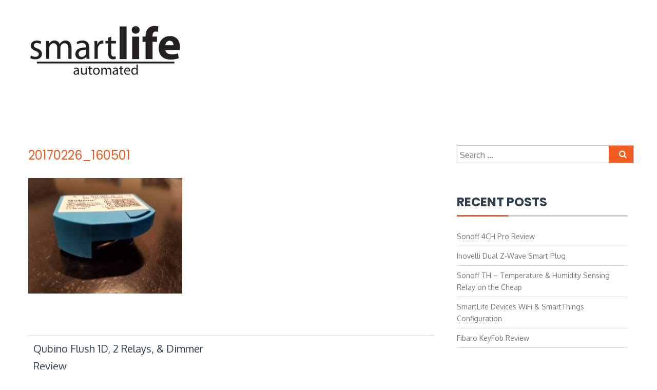

--- FILE ---
content_type: text/css
request_url: https://smartlife.tech/blog/wp-content/themes/magzen/style.css?ver=6.8.3
body_size: 15656
content:
/*
Theme Name: MagZen
Theme URI: http://www.webulousthemes.com/magzen/  
Author: N. Venkat Raj
Author URI: http://www.webulousthemes.com/
Description:  MagZen is a perfect responsive magazine style WordPress theme. Suitable for news, newspaper, magazine, publishing, business and any kind of sites. It uses skeleton framework for grids which keeps minimal css. Stylesheet is generated using SASS and so stays DRY. Core feature of WordPress  Has 3 Footer Widget Areas.
Version: 1.0.9
Requires at least: 5.0
Requires PHP: 7.0
Tested up to: 5.5.1
License: GNU General Public License v3 or later
License URI: http://www.gnu.org/licenses/gpl-3.0.html
Text Domain: magzen
Tags:  featured-images, right-sidebar, sticky-post, translation-ready, custom-background,  custom-menu,  threaded-comments , blog, news
 
MagZen WordPress Theme, Copyright (C) 2017, N. Venkat Raj 
MagZen is distributed under the terms of the GNU GPL 

MagZen is based on Underscores http://underscores.me/, (C) 2012-2014 Automattic, Inc.

Resetting and rebuilding styles have been helped along thanks to the fine work of
Eric Meyer http://meyerweb.com/eric/tools/css/reset/index.html
along with Nicolas Gallagher and Jonathan Neal http://necolas.github.com/normalize.css/
and Blueprint http://www.blueprintcss.org/
*/
/*--------------------------------------------------------------
>>> TABLE OF CONTENTS:
----------------------------------------------------------------
1.0 Reset
2.0 Grid
3.0 Typography
4.0 Elements
	4.1 Forms
5.0 Navigation
	5.1 Links
	5.2 Menus
6.0 Media
	6.1 Captions
	6.2 Galleries	
7.0 Modules
	7.1 Accessibility
	7.2 Alignments
	7.3 Clearings
	7.4 Infinite scroll
8.0 Header
9.0 Primary
10.0 Secondary
11.0 Footer
12.0 Responsiveness

--------------------------------------------------------------*/
/* breadcrumb*/
/*--------------------------------------------------------------
1.0 Reset
--------------------------------------------------------------*/
html, body, div, span, applet, object, iframe,
h1, h2, h3, h4, h5, h6, p, blockquote, pre,
a, abbr, acronym, address, big, cite, code,
del, dfn, em, font, ins, kbd, q, s, samp,
small, strike, strong, sub, sup, tt, var,
dl, dt, dd, ol, ul, li,
fieldset, form, label, legend,
table, caption, tbody, tfoot, thead, tr, th, td {
  border: 0;
  font-family: inherit;
  font-size: 100%;
  font-style: inherit;
  font-weight: inherit;
  margin: 0;
  outline: 0;
  padding: 0;
  vertical-align: baseline; }

html {
  font-size: 62.5%;
  /* Corrects text resizing oddly in IE6/7 when body font-size is set using em units http://clagnut.com/blog/348/#c790 */
  overflow-y: scroll;
  /* Keeps page centered in all browsers regardless of content height */
  -webkit-text-size-adjust: 100%;
  /* Prevents iOS text size adjust after orientation change, without disabling user zoom */
  -ms-text-size-adjust: 100%;
  /* www.456bereastreet.com/archive/201012/controlling_text_size_in_safari_for_ios_without_disabling_user_zoom/ */
  box-sizing: border-box;
  /* Apply a natural box layout model to the document; see http://www.paulirish.com/2012/box-sizing-border-box-ftw/ */ }

*,
*:before,
*:after {
  /* Inherit box-sizing to make it easier to change the property for components that leverage other behavior; see http://css-tricks.com/inheriting-box-sizing-probably-slightly-better-best-practice/ */
  box-sizing: inherit; }

body {
  background: #fff;
  /* Fallback for when there is no custom background color defined. */
  overflow: hidden; }

article,
aside,
details,
figcaption,
figure,
footer,
header,
main,
nav,
section {
  display: block; }

table {
  /* tables still need 'cellspacing="0"' in the markup */
  border-collapse: separate;
  border-spacing: 0; }

caption, th, td {
  font-weight: normal;
  text-align: left; }

blockquote:before, blockquote:after,
q:before, q:after {
  content: ""; }

blockquote, q {
  quotes: "" ""; }

a:focus {
  outline: thin dotted; }

a:hover,
a:active {
  outline: 0; }

a img {
  border: 0; }

/*--------------------------------------------------------------
2.0 Grid
--------------------------------------------------------------*/
.container {
  position: relative;
  width: 93%;
  max-width: 1170px;
  margin: 0 auto;
  padding: 0;
  /* margin-left and right with use of alpha & omega */ }
  .container .one.column {
    width: 4.1%; }
  .container .two.columns {
    width: 10.4%; }
  .container .three.columns {
    width: 16.6%; }
  .container .four.columns {
    width: 22.9%; }
  .container .five.columns {
    width: 29.16%; }
  .container .six.columns {
    width: 35%; }
  .container .seven.columns {
    width: 41.6%; }
  .container .eight.columns {
    width: 47.9%; }
  .container .nine.columns {
    width: 54.16%; }
  .container .ten.columns {
    width: 60%; }
  .container .eleven.columns {
    width: 66.66%; }
  .container .twelve.columns {
    width: 72.9%; }
  .container .thirteen.columns {
    width: 79.16%; }
  .container .fourteen.columns {
    width: 85%; }
  .container .fifteen.columns {
    width: 91.66%; }
  .container .sixteen.columns {
    width: 97.9%; }
  .container .one-third.column {
    width: 31.25%; }
  .container .one-fourth.column {
    width: 23%; }
  .container .two-thirds.column {
    width: 64.5%; }
  .container .one.column.alpha {
    width: 5.1%; }
  .container .one.column.omega {
    width: 5.1%; }
  .container .two.columns.alpha, .container .two.columns.omega {
    width: 11.4%; }
  .container .three.columns.alpha, .container .three.columns.omega {
    width: 17.6%; }
  .container .four.columns.alpha, .container .four.columns.omega {
    width: 23.9%; }
  .container .five.columns.alpha, .container .five.columns.omega {
    width: 30.16%; }
  .container .six.columns.alpha, .container .six.columns.omega {
    width: 36%; }
  .container .seven.columns.alpha, .container .seven.columns.omega {
    width: 42.6%; }
  .container .eight.columns.alpha, .container .eight.columns.omega {
    width: 48.9%; }
  .container .nine.columns.alpha, .container .nine.columns.omega {
    width: 55.16%; }
  .container .ten.columns.alpha, .container .ten.columns.omega {
    width: 61%; }
  .container .eleven.columns.alpha, .container .eleven.columns.omega {
    width: 67.66%; }
  .container .twelve.columns.alpha, .container .twelve.columns.omega {
    width: 73.9%; }
  .container .thirteen.columns.alpha, .container .thirteen.columns.omega {
    width: 80.16%; }
  .container .fourteen.columns.alpha, .container .fourteen.columns.omega {
    width: 86%; }
  .container .fifteen.columns.alpha, .container .fifteen.columns.omega {
    width: 92.66%; }
  .container .sixteen.columns.alpha, .container .sixteen.columns.omega {
    width: 98.9%; }
  .container .one-third.column.alpha, .container .one-third.column.omega {
    width: 32.25%; }
  .container .one-fourth.column.alpha, .container .one-fourth.column.omega {
    width: 24%; }
  .container .two-thirds.column.alpha, .container .two-thirds.column.omega {
    width: 65.5%; }
  .container .offset-by-one {
    padding-left: 6.25%; }
  .container .offset-by-two {
    padding-left: 12.5%; }
  .container .offset-by-three {
    padding-left: 18.75%; }
  .container .offset-by-four {
    padding-left: 25%; }
  .container .offset-by-five {
    padding-left: 31.25%; }
  .container .offset-by-six {
    padding-left: 37.5%; }
  .container .offset-by-seven {
    padding-left: 43.7%; }
  .container .offset-by-eight {
    padding-left: 50%; }
  .container .offset-by-nine {
    padding-left: 56.25%; }
  .container .offset-by-ten {
    padding-left: 62.5%; }
  .container .offset-by-eleven {
    padding-left: 68.75%; }
  .container .offset-by-twelve {
    padding-left: 75%; }
  .container .offset-by-thirteen {
    padding-left: 81.25%; }
  .container .offset-by-fourteen {
    padding-left: 87.5%; }
  .container .offset-by-fifteen {
    padding-left: 93.75%; }

.column, .columns {
  float: left;
  display: inline;
  margin-left: 1%;
  margin-right: 1%; }
  .column .alpha, .columns .alpha {
    margin-left: 0; }
  .column .omega, .columns .omega {
    margin-right: 0; }

.column.alpha, .columns.alpha {
  margin-left: 0; }

.column.omega, .columns.omega {
  margin-right: 0; }

.row {
  margin-bottom: 2%; }

.alpha {
  margin-left: 0; }

.omega {
  margin-right: 0; }

@media only screen and (min-width: 768px) and (max-width: 959px) {
  .container {
    width: 93%;
    /* margin-left and right with use of alpha & omega */ }
    .container .column, .container .columns {
      margin-left: 1.3%;
      margin-right: 1.3%; }
      .container .column .alpha, .container .columns .alpha {
        margin-left: 0;
        margin-right: 1.3%; }
      .container .column .omega, .container .columns .omega {
        margin-left: 1.3%;
        margin-right: 0%; }
    .container .column.alpha, .container .columns.alpha {
      margin-left: 0; }
    .container .column.omega, .container .columns.omega {
      margin-right: 0; }
    .container .one.column {
      width: 3.64%; }
    .container .two.columns {
      width: 9.89%; }
    .container .three.columns {
      width: 16.1%; }
    .container .four.columns {
      width: 22.39%; }
    .container .five.columns {
      width: 28.64%; }
    .container .six.columns {
      width: 34.89%; }
    .container .seven.columns {
      width: 41.14%; }
    .container .eight.columns {
      width: 47.39%; }
    .container .nine.columns {
      width: 53.64%; }
    .container .ten.columns {
      width: 59.89%; }
    .container .eleven.columns {
      width: 66.14%; }
    .container .twelve.columns {
      width: 72.39%; }
    .container .thirteen.columns {
      width: 78.64%; }
    .container .fourteen.columns {
      width: 84.89%; }
    .container .fifteen.columns {
      width: 91.14%; }
    .container .sixteen.columns {
      width: 97.39%; }
    .container .one-third.column {
      width: 30.72%; }
    .container .one-fourth.column {
      width: 20.72%; }
    .container .two-thirds.column {
      width: 64%; }
    .container .one.column.alpha, .container .one.column.omega {
      width: 4.94%; }
    .container .two.columns.alpha, .container .two.columns.omega {
      width: 11.19%; }
    .container .three.columns.alpha, .container .three.columns.omega {
      width: 17.4%; }
    .container .four.columns.alpha, .container .four.columns.omega {
      width: 23.69%; }
    .container .five.columns.alpha, .container .five.columns.omega {
      width: 29.94%; }
    .container .six.columns.alpha, .container .six.columns.omega {
      width: 36.19%; }
    .container .seven.columns.alpha, .container .seven.columns.omega {
      width: 42.44%; }
    .container .eight.columns.alpha, .container .eight.columns.omega {
      width: 48.69%; }
    .container .nine.columns.alpha, .container .nine.columns.omega {
      width: 54.94%; }
    .container .ten.columns.alpha, .container .ten.columns.omega {
      width: 61.19%; }
    .container .eleven.columns.alpha, .container .eleven.columns.omega {
      width: 67.44%; }
    .container .twelve.columns.alpha, .container .twelve.columns.omega {
      width: 73.69%; }
    .container .thirteen.columns.alpha, .container .thirteen.columns.omega {
      width: 79.94%; }
    .container .fourteen.columns.alpha, .container .fourteen.columns.omega {
      width: 86.19%; }
    .container .fifteen.columns.alpha, .container .fifteen.columns.omega {
      width: 92.44%; }
    .container .sixteen.columns.alpha, .container .sixteen.columns.omega {
      width: 98.69%; }
    .container .one-third.column.alpha, .container .one-third.column.omega {
      width: 32.02%; }
    .container .one-fourth.column.alpha, .container .one-fourth.column.omega {
      width: 22.02%; }
    .container .two-thirds.column.alpha, .container .two-thirds.column.omega {
      width: 65.30%; }
    .container .offset-by-one {
      padding-left: 6.25%; }
    .container .offset-by-two {
      padding-left: 12.5%; }
    .container .offset-by-three {
      padding-left: 18.75%; }
    .container .offset-by-four {
      padding-left: 25%; }
    .container .offset-by-five {
      padding-left: 31.25%; }
    .container .offset-by-six {
      padding-left: 37.5%; }
    .container .offset-by-seven {
      padding-left: 43.75%; }
    .container .offset-by-eight {
      padding-left: 45%; }
    .container .offset-by-nine {
      padding-left: 56.25%; }
    .container .offset-by-ten {
      padding-left: 62.5%; }
    .container .offset-by-eleven {
      padding-left: 68.75%; }
    .container .offset-by-twelve {
      padding-left: 75%; }
    .container .offset-by-thirteen {
      padding-left: 81.25%; }
    .container .offset-by-fourteen {
      padding-left: 87.5%; }
    .container .offset-by-fifteen {
      padding-left: 93.75%; } }

@media only screen and (max-width: 768px) {
  .container {
    width: 93%; }
    .container .one.column,
    .container .two.columns,
    .container .three.columns,
    .container .four.columns,
    .container .five.columns,
    .container .six.columns,
    .container .seven.columns,
    .container .eight.columns,
    .container .nine.columns,
    .container .ten.columns,
    .container .eleven.columns,
    .container .twelve.columns,
    .container .thirteen.columns,
    .container .fourteen.columns,
    .container .fifteen.columns,
    .container .sixteen.columns,
    .container .one-third.column,
    .container .one-fourth.column,
    .container .two-thirds.column,
    .container .one.column.alpha,
    .container .two.columns.alpha,
    .container .three.columns.alpha,
    .container .four.columns.alpha,
    .container .five.columns.alpha,
    .container .six.columns.alpha,
    .container .seven.columns.alpha,
    .container .eight.columns.alpha,
    .container .nine.columns.alpha,
    .container .ten.columns.alpha,
    .container .eleven.columns.alpha,
    .container .twelve.columns.alpha,
    .container .thirteen.columns.alpha,
    .container .fourteen.columns.alpha,
    .container .fifteen.columns.alpha,
    .container .sixteen.columns.alpha,
    .container .one-third.column.alpha,
    .container .one-fourth.column.alpha,
    .container .two-thirds.column, .container alpha,
    .container .one.column.omega,
    .container .two.columns.omega,
    .container .three.columns.omega,
    .container .four.columns.omega,
    .container .five.columns.omega,
    .container .six.columns.omega,
    .container .seven.columns.omega,
    .container .eight.columns.omega,
    .container .nine.columns.omega,
    .container .ten.columns.omega,
    .container .eleven.columns.omega,
    .container .twelve.columns.omega,
    .container .thirteen.columns.omega,
    .container .fourteen.columns.omega,
    .container .fifteen.columns.omega,
    .container .sixteen.columns.omega,
    .container .one-third.column.omega,
    .container .one-fourth.column.omega,
    .container .two-thirds.column, .container omega {
      width: 100%; }
    .container .offset-by-one,
    .container .offset-by-two,
    .container .offset-by-three,
    .container .offset-by-four,
    .container .offset-by-five,
    .container .offset-by-six,
    .container .offset-by-seven,
    .container .offset-by-eight,
    .container .offset-by-nine,
    .container .offset-by-ten,
    .container .offset-by-eleven,
    .container .offset-by-twelve,
    .container .offset-by-thirteen,
    .container .offset-by-fourteen,
    .container .offset-by-fifteen {
      padding-left: 0; }
  .columns, .column {
    margin: 0; } }

/* #Clearing
================================================== */
/* Self Clearing Goodness */
.container:after {
  content: "\0020";
  display: block;
  height: 0;
  clear: both;
  visibility: hidden; }

/* Use clearfix class on parent to clear nested columns,
    or wrap each row of columns in a <div class="row"> */
.clearfix:before,
.clearfix:after,
.row:before,
.row:after,
.panel-row-style-full-width-layout:before,
.panel-row-style-full-width-layout:after,
.panel-row-style-cta:before,
.panel-row-style-cta:after,
.panel-row-style-cta:before,
.panel-row-style-section-pattern2:after,
.panel-row-style-section-pattern2:before,
.panel-row-style-wide-grey:before,
.panel-row-style-wide-grey:after,
.panel-row-style-wide-dark-grey:before,
.panel-row-style-wide-dark-grey:after,
.panel-row-style-section-pattern:before,
.panel-row-style-section-pattern:after {
  content: '\0020';
  display: block;
  overflow: hidden;
  visibility: hidden;
  width: 0;
  height: 0; }

.row:after,
.clearfix:after,
.panel-row-style-full-width-layout:before,
.panel-row-style-full-width-layout:after,
.panel-row-style-wide-grey:after,
.panel-row-style-wide-grey:before,
.panel-row-style-wide-dark-grey:after,
.panel-row-style-wide-dark-grey:before,
.panel-row-style-section-pattern2:after,
.panel-row-style-section-pattern2:before,
.panel-row-style-section-pattern:before,
.panel-row-style-section-pattern:after {
  clear: both; }

.row,
.clearfix {
  zoom: 1; }

/* You can also use a <br class="clear" /> to clear columns */
.clear {
  clear: both;
  display: block;
  overflow: hidden;
  visibility: hidden;
  width: 0;
  height: 0; }

/* ==|== primary styles =====================================================
   Author: Lucas - Skeleton Based Media Queries
   ========================================================================== */
/* Smaller than standard 960 (devices and browsers) */
/* Tablet Portrait size to standard 960 (devices and browsers) */
/* All Mobile Sizes (devices and browser) */
/* Mobile Landscape Size to Tablet Portrait (devices and browsers) */
/* Mobile Portrait Size to Mobile Landscape Size (devices and browsers) */
/*--------------------------------------------------------------
3.0 Typography
--------------------------------------------------------------*/
body,
button,
input,
select,
textarea {
  color: #757575;
  font-family: "Oxygen", sans-serif;
  font-size: 16px;
  font-size: 1.6rem;
  line-height: 1.7; }

h1, h2, h3, h4, h5, h6 {
  font-family: "Poppins", sans-serif;
  color: #2c3e50;
  clear: both;
  font-weight: 700;
  margin-bottom: 15px; }

h1 {
  font-size: 48px;
  font-size: 4.8rem; }

h2 {
  font-size: 36px;
  font-size: 3.6rem; }

h3 {
  font-size: 30px;
  font-size: 3rem; }

h4 {
  font-size: 24px;
  font-size: 2.4rem; }

h5 {
  font-size: 18px;
  font-size: 1.8rem; }

h6 {
  font-size: 16px;
  font-size: 1.6rem; }

p {
  margin-bottom: 1.5em; }

b, strong {
  font-weight: bold; }

dfn, cite, em, i {
  font-style: italic; }

blockquote {
  margin: 0 1.5em; }

address {
  margin: 0 0 1.5em; }

pre {
  background: #f8f8f8;
  font-family: "Courier 10 Pitch", Courier, monospace;
  font-size: 13px;
  font-size: 1.3rem;
  line-height: 1.7;
  margin-bottom: 1.6em;
  max-width: 100%;
  overflow: auto;
  padding: 1.6em;
  border-left: 6px solid #dfdfdf;
  border-radius: 5px; }

code, kbd, tt, var {
  font-size: 15px;
  font-size: 1.5rem;
  font-family: Monaco, Consolas, "Andale Mono", "DejaVu Sans Mono", monospace; }

abbr, acronym {
  border-bottom: 1px dotted #2c3e50;
  cursor: help; }

mark, ins {
  background: #d7d7d7;
  text-decoration: none; }

sup,
sub {
  font-size: 75%;
  height: 0;
  line-height: 0;
  position: relative;
  vertical-align: baseline; }

sup {
  bottom: 1ex; }

sub {
  top: .5ex; }

small {
  font-size: 75%; }

big {
  font-size: 125%; }

/*--------------------------------------------------------------
4.0 Elements
--------------------------------------------------------------*/
hr {
  background-color: #c6c2ce;
  border: 0;
  height: 1px;
  margin-bottom: 1.5em; }

ul, ol {
  margin: 0 0 1.5em 3em; }

ul {
  list-style: disc; }
  ul li {
    padding: 5px 5px; }
    ul li ul {
      margin-top: 5px; }
      ul li ul li {
        padding: 5px 5px; }

ol {
  list-style: decimal; }
  ol li {
    padding: 5px 5px; }
    ol li ol {
      margin-top: 5px; }
      ol li ol li {
        padding: 5px 5px; }

li > ul,
li > ol {
  margin-bottom: 0;
  margin-left: 1.5em; }

dt {
  font-weight: bold; }

dd {
  margin: 0 1.5em 1.5em;
  margin-top: 10px; }

img {
  height: auto;
  /* Make sure images are scaled correctly. */
  max-width: 100%;
  /* Adhere to container width. */ }

figure {
  margin: 0; }

table {
  margin: 0 0 1.5em;
  width: 100%; }
  table tr td:last-child, table tr th:last-child {
    border-right: 1px solid #c6c2ce; }

table tr th:hover a {
  color: #2c3e50 !important; }

th a {
  color: #f15c22 !important; }

table td, th {
  border-bottom: 1px solid #c6c2ce;
  border-left: 1px solid #c6c2ce;
  padding: 10px; }

table th {
  font-weight: 700;
  text-transform: uppercase; }

button,
input,
textarea {
  font-size: 100%;
  /* Corrects font size not being inherited in all browsers */
  margin: 0;
  /* Addresses margins set differently in IE6/7, F3/4, S5, Chrome */
  vertical-align: baseline;
  /* Improves appearance and consistency in all browsers */ }

select {
  background: #fff url("images/down.png") no-repeat 95% 50%;
  border: 1px solid #c6c2ce;
  padding: 5px 10% 5px 3%;
  -webkit-appearance: none;
  -moz-appearance: none;
  -ms-appearance: none;
  -o-appearance: none;
  appearance: none; }

button,
input[type="button"],
input[type="reset"],
input[type="submit"] {
  border: none;
  background: #f15c22;
  text-transform: uppercase;
  cursor: pointer;
  /* Improves usability and consistency of cursor style between image-type 'input' and others */
  -webkit-appearance: button;
  /* Corrects inability to style clickable 'input' types in iOS */
  line-height: 1;
  padding: 1em 1.5em;
  color: #fff;
  font-weight: 700;
  -webkit-transition: all 0.5s ease;
  transition: all 0.5s ease; }

button:hover,
input[type="button"]:hover,
input[type="reset"]:hover,
input[type="submit"]:hover {
  border-color: #2c3e50;
  background-color: #2c3e50;
  position: relative;
  color: #fff; }

button:focus,
input[type="button"]:focus,
input[type="reset"]:focus,
input[type="submit"]:focus,
button:active,
input[type="button"]:active,
input[type="reset"]:active,
input[type="submit"]:active {
  border-color: #2c3e50;
  box-shadow: inset 0 -1px 0 rgba(255, 255, 255, 0.5), inset 0 2px 5px rgba(0, 0, 0, 0.15); }

input[type="checkbox"],
input[type="radio"] {
  padding: 0;
  /* Addresses excess padding in IE8/9 */ }

input[type="search"] {
  -webkit-appearance: textfield;
  /* Addresses appearance set to searchfield in S5, Chrome */
  box-sizing: content-box; }

input[type="search"]::-webkit-search-decoration {
  /* Corrects inner padding displayed oddly in S5, Chrome on OSX */
  -webkit-appearance: none; }

button::-moz-focus-inner,
input::-moz-focus-inner {
  /* Corrects inner padding and border displayed oddly in FF3/4 www.sitepen.com/blog/2008/05/14/the-devils-in-the-details-fixing-dojos-toolbar-buttons/ */
  border: 0;
  padding: 0; }

input[type="text"],
input[type="email"],
input[type="url"],
input[type="password"],
input[type="search"],
textarea {
  color: #000;
  border-width: 1px;
  border-style: solid;
  border-color: #c6c2ce; }

input[type="text"]:focus,
input[type="email"]:focus,
input[type="url"]:focus,
input[type="password"]:focus,
input[type="search"]:focus,
textarea:focus {
  color: #000;
  border-color: #f15c22; }

input[type="text"],
input[type="email"],
input[type="url"],
input[type="password"],
input[type="search"] {
  padding: 6px 15px;
  width: 96%; }

textarea {
  overflow: auto;
  /* Removes default vertical scrollbar in IE6/7/8/9 */
  padding: 10px;
  vertical-align: top;
  /* Improves readability and alignment in all browsers */
  width: 100%; }

ul, ol {
  margin: 0 0 1.5em 3em; }

ul {
  list-style: disc; }
  ul li {
    padding: 5px 5px; }
    ul li ul {
      margin-top: 5px; }
      ul li ul li {
        padding: 5px 5px; }

ol {
  list-style: decimal; }
  ol li {
    padding: 5px 5px; }
    ol li ol {
      margin-top: 5px; }
      ol li ol li {
        padding: 5px 5px; }

li > ul,
li > ol {
  margin-bottom: 0;
  margin-left: 1.5em; }

dt {
  font-weight: bold; }

dd {
  margin: 0 1.5em 1.5em;
  margin-top: 10px; }

/*--------------------------------------------------------------
5.0 Navigation
--------------------------------------------------------------*/
/*--------------------------------------------------------------
5.1 Links
--------------------------------------------------------------*/
a {
  color: #f15c22;
  text-decoration: none;
  -webkit-transition: all 0.5s ease;
  transition: all 0.5s ease; }
  a:visited {
    color: #f15c22; }
  a:hover, a:focus, a:active {
    color: #2c3e50;
    outline: none;
    outline-offset: 0; }

/*--------------------------------------------------------------
5.2 Menus
--------------------------------------------------------------*/
.nav-wrap {
  background-color: #2c3e50; }

.main-navigation {
  clear: both;
  display: block;
  float: left;
  width: 100%; }
  .main-navigation ul.nav-menu > li > a {
    text-transform: uppercase; }
  .main-navigation ul {
    list-style: none;
    margin: 0;
    padding-left: 0; }
    .main-navigation ul ul {
      background-color: #2c3e50;
      float: left;
      position: absolute;
      top: 67px;
      left: -999em;
      z-index: 99999;
      border-top: 10px solid #fff; }
      .main-navigation ul ul ul {
        left: -999em;
        top: 0; }
      .main-navigation ul ul li {
        line-height: 40px;
        padding: 0; }
        .main-navigation ul ul li:hover > ul {
          left: 100%; }
      .main-navigation ul ul a {
        width: 250px;
        padding: 5px 0px;
        border-bottom: 1px solid rgba(255, 255, 255, 0.2);
        margin: 0px 20px; }
    .main-navigation ul li:hover > ul {
      left: auto; }
  .main-navigation li {
    float: left;
    position: relative;
    padding: 20px 0px; }
    .main-navigation li:hover > a {
      color: #f15c22; }
  .main-navigation a {
    display: block;
    text-decoration: none;
    padding: 0 25px;
    color: #fff;
    font-size: 16px;
    font-size: 1.6rem; }
  .main-navigation .current_page_item a,
  .main-navigation .current-menu-item a,
  .main-navigation .current-menu-parent > a,
  .main-navigation .current_page_parent > a {
    color: #f15c22; }

/* Small menu - Responsive */
.menu-toggle {
  display: none; }

@media screen and (max-width: 600px) {
  .menu-toggle,
  .main-navigation.toggled .nav-menu {
    display: block;
    width: 100%; }
    .menu-toggle li,
    .main-navigation.toggled .nav-menu li {
      width: 100%; }
    .menu-toggle ul ul,
    .main-navigation.toggled .nav-menu ul ul {
      position: static;
      border-top: 0;
      margin-left: 10px; }
    .menu-toggle .sub-menu,
    .main-navigation.toggled .nav-menu .sub-menu {
      left: auto;
      display: block;
      border-top: 0;
      padding-left: 10px; }
  .main-navigation ul {
    display: none; } }

.comment-navigation .nav-previous a,
.paging-navigation .nav-previous a,
.posts-navigation .nav-previous a, .post-navigation .nav-previous a, .comment-navigation .nav-next a,
.paging-navigation .nav-next a,
.posts-navigation .nav-next a, .post-navigation .nav-next a, .page-links a, .entry-body .more-link {
  display: inline-block;
  background-color: #2c3e50;
  color: #fff;
  padding: 7px 10px; }
  .comment-navigation .nav-previous a:hover,
  .paging-navigation .nav-previous a:hover,
  .posts-navigation .nav-previous a:hover, .post-navigation .nav-previous a:hover, .comment-navigation .nav-next a:hover,
  .paging-navigation .nav-next a:hover,
  .posts-navigation .nav-next a:hover, .post-navigation .nav-next a:hover, .page-links a:hover, .entry-body .more-link:hover {
    background-color: #f15c22;
    color: #fff; }

.site-main .comment-navigation,
.site-main .paging-navigation,
.site-main .posts-navigation {
  margin: 0 0 1.5em;
  overflow: hidden; }

.comment-navigation .nav-previous,
.paging-navigation .nav-previous,
.posts-navigation .nav-previous, .post-navigation .nav-previous {
  float: left;
  width: 50%; }
  .comment-navigation .nav-previous .meta-nav,
  .paging-navigation .nav-previous .meta-nav,
  .posts-navigation .nav-previous .meta-nav, .post-navigation .nav-previous .meta-nav {
    padding: 6px 10px; }

.comment-navigation .nav-next,
.paging-navigation .nav-next,
.posts-navigation .nav-next, .post-navigation .nav-next {
  float: right;
  text-align: right;
  width: 50%; }
  .comment-navigation .nav-next .meta-nav,
  .paging-navigation .nav-next .meta-nav,
  .posts-navigation .nav-next .meta-nav, .post-navigation .nav-next .meta-nav {
    padding: 6px 10px; }

.nav-links {
  border-top: 1px solid #c6c2ce;
  border-bottom: 1px solid #c6c2ce;
  content: "";
  display: table;
  width: 100%; }
  .nav-links a {
    background-color: transparent !important;
    color: #2c3e50 !important;
    font-size: 20px;
    font-size: 2rem; }
    .nav-links a:hover {
      color: #f15c22 !important; }

.navigation.pagination {
  margin: 0;
  list-style-type: none;
  position: relative; }
  .navigation.pagination .nav-links {
    border: none !important; }
  .navigation.pagination .page-numbers {
    display: inline-block;
    margin-right: 10px;
    color: #2c3e50;
    border: 2px solid #2c3e50;
    padding: 3px 8px;
    border-radius: 3px;
    text-align: center;
    font-size: 14px;
    font-size: 1.4rem; }
  .navigation.pagination .page-numbers.current {
    color: #2c3e50;
    border: 2px solid #f15c22;
    text-align: center;
    font-size: 14px;
    font-size: 1.4rem;
    border-radius: 3px;
    width: 30px; }

/*--------------------------------------------------------------
6.0 Media
--------------------------------------------------------------*/
.page-content img.wp-smiley,
.entry-content img.wp-smiley,
.comment-content img.wp-smiley {
  border: none;
  margin-bottom: 0;
  margin-top: 0;
  padding: 0; }

/* Make sure embeds and iframes fit their containers */
embed,
iframe,
object {
  max-width: 100%; }

/*--------------------------------------------------------------
6.1 Captions
--------------------------------------------------------------*/
.wp-caption {
  margin-bottom: 1.5em;
  max-width: 100%; }
  .wp-caption img[class*="wp-image-"] {
    display: block;
    margin: 0 auto; }
  .wp-caption .wp-caption-text {
    margin: 0.8075em 0; }

.wp-caption-text {
  text-align: center; }

/*--------------------------------------------------------------
6.2 Galleries
--------------------------------------------------------------*/
.gallery {
  margin-bottom: 1.5em; }

.gallery-item {
  display: inline-block;
  text-align: center;
  vertical-align: top;
  width: 100%; }

.gallery-columns-2 .gallery-item {
  max-width: 50%; }

.gallery-columns-3 .gallery-item {
  max-width: 33.33%; }

.gallery-columns-4 .gallery-item {
  max-width: 25%; }

.gallery-columns-5 .gallery-item {
  max-width: 20%; }

.gallery-columns-6 .gallery-item {
  max-width: 16.66%; }

.gallery-columns-7 .gallery-item {
  max-width: 14.28%; }

.gallery-columns-8 .gallery-item {
  max-width: 12.5%; }

.gallery-columns-9 .gallery-item {
  max-width: 11.11%; }

.gallery-caption {
  display: block; }

/*--------------------------------------------------------------
7.0 Modules
--------------------------------------------------------------*/
/* Text meant only for screen readers */
.screen-reader-text {
  clip: rect(1px, 1px, 1px, 1px);
  position: absolute !important;
  height: 1px;
  width: 1px;
  overflow: hidden; }
  .screen-reader-text:hover, .screen-reader-text:active, .screen-reader-text:focus {
    background-color: #fff;
    clip: auto !important;
    color: #000;
    display: block;
    font-size: 14px;
    font-size: 1.4rem;
    font-weight: bold;
    height: auto;
    left: 5px;
    line-height: normal;
    padding: 15px 23px 14px;
    text-decoration: none;
    top: 5px;
    width: auto;
    z-index: 100000;
    /* Above WP toolbar */ }

.alignleft {
  display: inline;
  float: left;
  margin-right: 1.5em; }

.alignright {
  display: inline;
  float: right;
  margin-left: 1.5em; }

.aligncenter {
  display: block;
  margin: 0 auto; }

.clear:before,
.clear:after,
.entry-content:before,
.entry-content:after,
.comment-content:before,
.comment-content:after,
.site-header:before,
.site-header:after,
.site-content:before,
.site-content:after,
.site-footer:before,
.site-footer:after {
  content: "";
  display: table; }

.clear:after,
.entry-content:after,
.comment-content:after,
.site-header:after,
.site-content:after,
.site-footer:after {
  clear: both; }

/* Globally hidden elements when Infinite Scroll is supported and in use. */
.infinite-scroll .paging-navigation,
.infinite-scroll.neverending .site-footer {
  /* Theme Footer (when set to scrolling) */
  display: none; }

/* When Infinite Scroll has reached its end we need to re-display elements that were hidden (via .neverending) before */
.infinity-end.neverending .site-footer {
  display: block; }

/*--------------------------------------------------------------
8.0 Header
--------------------------------------------------------------*/
.branding {
  padding: 40px 0px 30px; }
  .branding .site-branding {
    text-align: left;
    position: relative; }
    .branding .site-branding .site-description {
      font-size: 14px;
      font-size: 1.4rem;
      color: #757575;
      font-family: "Oxygen", sans-serif;
      padding: 0px 10px 10px 0px;
      position: relative;
      margin-bottom: 0;
      margin-top: -12px; }
    .branding .site-branding .site-title {
      margin-bottom: 0; }
      .branding .site-branding .site-title a {
        display: block;
        color: #2c3e50; }
      .branding .site-branding .site-title a:hover {
        color: #f15c22; }

.sticky-nav {
  position: fixed;
  top: -2px;
  left: 0;
  width: 100%;
  z-index: 1000; }

.admin-bar .nav-wrap.sticky-nav {
  top: 30px; }

.no-sidebar {
  float: none;
  margin: 0 auto;
  display: block; }

.nav-wrap .header-search-box {
  position: relative; }
  .nav-wrap .header-search-box .search-form {
    position: absolute;
    right: 0px;
    top: 12px;
    z-index: 3; }
  .nav-wrap .header-search-box .search-field {
    background-color: transparent;
    background-position: calc(100% - 15px) center;
    background-repeat: no-repeat;
    background-size: 24px 24px;
    background-image: url("images/icon-search-white.png");
    background-size: 15px 16px;
    border: none;
    cursor: pointer;
    margin: 3px 0;
    padding: 3px 34px 3px 10px;
    position: relative;
    width: 15px;
    -webkit-transition: width 1s;
    transition: width 1s;
    z-index: 2;
    color: transparent; }
  .nav-wrap .header-search-box .search-field:focus {
    background-color: #2c3e50;
    border: 1px solid rgba(255, 255, 255, 0.8);
    cursor: text;
    outline: 0;
    width: 230px;
    top: 0px;
    color: #fff; }
  .nav-wrap .header-search-box .search-submit {
    background-position: 98% center;
    background-repeat: no-repeat;
    background-size: 15px;
    background-color: transparent; }
    .nav-wrap .header-search-box .search-submit:hover {
      background-color: none; }
    .nav-wrap .header-search-box .search-submit:focus {
      box-shadow: none; }
  .nav-wrap .header-search-box input[type="search"] {
    -webkit-appearance: textfield; }

/* Breadcrumb */
.breadcrumb-wrapper {
  margin-top: 20px; }
  .breadcrumb-wrapper .breadcrumb {
    background: #f1f1f1;
    position: relative;
    margin-top: 0;
    font-size: 14px;
    font-size: 1.4rem; }
    .breadcrumb-wrapper .breadcrumb a {
      color: #2c3e50; }
      .breadcrumb-wrapper .breadcrumb a:hover {
        color: #f15c22; }
    .breadcrumb-wrapper .breadcrumb .txt-bread {
      padding: 6px;
      background-color: #f15c22;
      color: #fff; }
    .breadcrumb-wrapper .breadcrumb .sixteen {
      margin-left: 0; }
    .breadcrumb-wrapper .breadcrumb #crumbs {
      display: inline-block;
      padding: 4px; }

.top-nav {
  background: #f15c22;
  margin-bottom: 0px;
  font-size: 14px;
  font-size: 1.4rem;
  padding: 7px 0px;
  color: #fff; }
  .top-nav aside {
    margin-bottom: 10px; }
  .top-nav .textwidget {
    padding: 0; }
  .top-nav .widget_text {
    margin: 0px; }
  .top-nav li {
    list-style: none; }
    .top-nav li a:hover {
      color: #2c3e50; }
  .top-nav .header-date {
    margin-right: 20px; }
  .top-nav ul {
    margin: 0; }
    .top-nav ul li {
      float: left;
      list-style: none;
      border-bottom: none !important;
      margin-right: 20px;
      padding: 0; }
      .top-nav ul li:hover a {
        color: #2c3e50; }
      .top-nav ul li a {
        color: #fff;
        padding: 4px 2px 4px 0px;
        border-radius: 5px;
        display: inline; }
      .top-nav ul li i {
        font-size: 15px;
        font-size: 1.5rem;
        padding-right: 5px;
        display: inline-block; }

.cart-right {
  text-align: right;
  color: #fff; }
  .cart-right li {
    float: right;
    margin-left: 25px;
    color: #fff; }
    .cart-right li:first-child {
      margin-right: 0; }
    .cart-right li:hover a {
      color: #2c3e50; }
    .cart-right li a .fa {
      display: inline-block;
      color: #fff; }
    .cart-right li a:hover .fa {
      color: #2c3e50; }
  .cart-right a:hover {
    color: #2c3e50; }
  .cart-right ul {
    float: right; }
  .cart-right aside {
    margin: 0; }

.header-right {
  text-align: right;
  float: right; }

/* BREAK NEWS */
.breaknews .recent-news-wrapper {
  position: relative; }

.breaknews ul li, .breaknews ul {
  list-style: none; }

.breaknews .bn-title {
  padding: 5px 10px;
  color: #fff;
  background-color: #f15c22;
  display: inline-block;
  font-weight: 600;
  float: left; }

.breaknews .breaknews-wrapper {
  margin: 20px 0px;
  font-size: 14px;
  font-size: 1.4rem; }
  .breaknews .breaknews-wrapper li {
    margin-left: 15px; }
  .breaknews .breaknews-wrapper a {
    color: #2c3e50; }
    .breaknews .breaknews-wrapper a:hover {
      color: #f15c22; }

.top-nav {
  background: #f15c22;
  margin-bottom: 0px;
  font-size: 14px;
  font-size: 1.4rem;
  padding: 7px 0px;
  color: #fff; }
  .top-nav aside {
    margin-bottom: 10px; }
  .top-nav .textwidget {
    padding: 0; }
  .top-nav .widget_text {
    margin: 0px; }
  .top-nav li {
    list-style: none; }
    .top-nav li a:hover {
      color: #2c3e50; }
  .top-nav .header-date {
    margin-right: 20px; }
  .top-nav ul {
    margin: 0; }
    .top-nav ul li {
      float: left;
      list-style: none;
      border-bottom: none !important;
      margin-right: 20px;
      padding: 0; }
      .top-nav ul li:hover a {
        color: #2c3e50; }
      .top-nav ul li a {
        color: #fff;
        padding: 4px 2px 4px 0px;
        border-radius: 5px;
        display: inline; }
      .top-nav ul li i {
        font-size: 15px;
        font-size: 1.5rem;
        padding-right: 5px;
        display: inline-block; }

.cart-right {
  text-align: right;
  color: #fff; }
  .cart-right li {
    float: right;
    margin-left: 25px;
    color: #fff; }
    .cart-right li:first-child {
      margin-right: 0; }
    .cart-right li:hover a {
      color: #2c3e50; }
    .cart-right li a .fa {
      display: inline-block;
      color: #fff; }
    .cart-right li a:hover .fa {
      color: #2c3e50; }
  .cart-right a:hover {
    color: #2c3e50; }
  .cart-right ul {
    float: right; }
  .cart-right aside {
    margin: 0; }

.header-right {
  text-align: right;
  float: right; }

/*--------------------------------------------------------------
9.0 Primary
--------------------------------------------------------------*/
.site-content {
  padding-top: 50px;
  margin-bottom: 100px; }

.site-main {
  margin: 1.5em 0; }
  .site-main article.post {
    padding: 20px 0; }

.single .site-main article.post {
  padding-top: 0; }

.share-box .widget-title {
  margin-bottom: 20px;
  color: #2c3e50; }

.share-box ul {
  margin: 0; }
  .share-box ul li {
    border: 0;
    padding: 0;
    margin: 0;
    display: inline; }
    .share-box ul li a {
      margin-bottom: 5px;
      border: 1px solid #c6c2ce;
      background-clip: padding-box;
      /* stops bg color from leaking outside the border: */
      border-radius: 5px;
      width: 50px;
      height: 50px;
      color: #2c3e50;
      margin-right: 5px;
      display: inline-block;
      background-color: #fff;
      text-align: center;
      line-height: 50px; }
      .share-box ul li a:hover {
        color: #fff;
        background-color: #f15c22;
        box-shadow: 0 5px 11px 0 rgba(0, 0, 0, 0.18), 0 4px 15px 0 rgba(0, 0, 0, 0.15); }
      .share-box ul li a i {
        font-size: 23px;
        font-size: 2.3rem;
        line-height: 2; }

.share-box {
  margin-bottom: 20px; }
  .share-box h4 {
    margin-bottom: 10px; }

#comments {
  margin-top: 60px; }

.comment-content a {
  word-wrap: break-word; }

.comment-navigation {
  clear: both; }

.comment-content p {
  margin-top: 15px; }

.bypostauthor {
  display: block; }

h2.comments-title {
  margin-bottom: 30px;
  padding-bottom: 10px;
  line-height: normal; }

ol.comment-list {
  margin: 0;
  list-style-type: none; }

ol.comment-list ol.children {
  list-style-type: none;
  margin-left: 10%; }

ol.comment-list > li {
  margin-bottom: 20px; }

.comment-body {
  position: relative; }

ol.comment-list .reply {
  text-align: left;
  font-size: 14px;
  font-size: 1.4rem;
  position: absolute;
  right: 10px;
  top: 20px;
  color: #2c3e50;
  z-index: 100; }
  ol.comment-list .reply a {
    color: #2c3e50;
    opacity: 0;
    padding: 10px; }
  ol.comment-list .reply:hover a, ol.comment-list .reply:hover:before {
    color: #f15c22; }
  ol.comment-list .reply:before {
    position: relative;
    right: -40px;
    content: "\f064";
    font-family: "FontAwesome";
    color: #2c3e50;
    font-size: 15px;
    font-size: 1.5rem;
    padding: 8px 10px 6px;
    border: 1px solid #d7d7d7;
    border-radius: 3px; }

.byuser .reply a:hover {
  color: #fff; }

.comment-author {
  display: inline-block;
  margin-right: 20px;
  text-transform: uppercase;
  color: #2c3e50; }
  .comment-author img {
    position: absolute;
    left: 0;
    border-radius: 3px; }
  .comment-author .fn {
    font-style: normal; }
    .comment-author .fn a {
      color: #f15c22; }
      .comment-author .fn a:hover {
        color: #2c3e50; }

ol.comment-list article .comment-meta {
  width: calc(100% - 140px);
  float: right;
  position: relative;
  z-index: 1;
  min-height: 100px;
  display: inline-block; }
  ol.comment-list article .comment-meta .fn {
    color: #f15c22;
    cursor: pointer; }
    ol.comment-list article .comment-meta .fn:hover {
      color: #2c3e50; }

ol.comment-list article .comment-author img {
  top: -5px;
  left: -120px;
  width: 80px;
  height: 80px; }

.comment-content {
  padding-top: 80px; }

ol.comment-list li.byuser .comment-metadata a:hover {
  color: #2c3e50; }

.comment-metadata {
  font-size: 13px;
  font-size: 1.3rem;
  margin-top: 5px;
  margin-bottom: 20px;
  display: inline-block; }
  .comment-metadata a {
    color: #757575; }
    .comment-metadata a:hover {
      color: #f15c22; }

.byuser .comment-metadata a:hover,
.byuser .comment-content a:hover {
  color: #fff; }

ol.comment-list .comment {
  clear: both;
  content: "";
  display: table;
  border: 1px solid #d7d7d7;
  padding: 20px;
  width: 100%;
  border-radius: 3px; }
  ol.comment-list .comment ol {
    clear: both; }
    ol.comment-list .comment ol li {
      clear: both; }

.comment-form input[type="text"], .comment-form input[type="email"] {
  float: left;
  width: 32.5%;
  margin-top: 20px;
  padding: 15px 5px;
  margin-bottom: 20px; }

.comment-form input[type="email"] {
  margin-right: 8px !important;
  margin-left: 8px !important; }

.comment-form .form-submit {
  float: right;
  margin-top: 15px; }

.comment-respond h3 {
  position: relative; }
  .comment-respond h3:after {
    position: absolute;
    content: "";
    border-bottom: 3px solid #f15c22;
    bottom: 0px;
    left: 0px;
    width: 5%; }

/* Common to blog home page and blog page */
.hentry.sticky {
  color: #fff;
  padding: 25px !important;
  padding-bottom: 50px !important;
  background-clip: padding-box;
  /* stops bg color from leaking outside the border: */
  border-radius: 5px;
  position: relative;
  margin-bottom: 70px !important;
  background-color: #f15c22; }
  .hentry.sticky .magazine-slider-top-meta {
    border-top-color: rgba(255, 255, 255, 0.2);
    border-bottom-color: rgba(255, 255, 255, 0.2); }
    .hentry.sticky .magazine-slider-top-meta span, .hentry.sticky .magazine-slider-top-meta i, .hentry.sticky .magazine-slider-top-meta a {
      color: #fff; }
      .hentry.sticky .magazine-slider-top-meta span:hover, .hentry.sticky .magazine-slider-top-meta i:hover, .hentry.sticky .magazine-slider-top-meta a:hover {
        color: #2c3e50; }
  .hentry.sticky .entry-title a {
    color: #fff; }
    .hentry.sticky .entry-title a:hover {
      color: #2c3e50; }
  .hentry.sticky .entry-content {
    color: #fff; }
    .hentry.sticky .entry-content ul li {
      list-style: square; }
    .hentry.sticky .entry-content p {
      color: #fff; }
  .hentry.sticky a {
    color: #2c3e50; }
    .hentry.sticky a:hover {
      color: #fff; }
  .hentry.sticky span i {
    color: #757575; }
  .hentry.sticky span:hover i, .hentry.sticky span:hover a {
    color: #2c3e50; }
  .hentry.sticky code {
    color: #000; }

.hentry.post h1 a {
  color: #000; }
  .hentry.post h1 a:hover {
    color: #f15c22; }

.single .byline,
.group-blog .byline {
  display: inline; }

.page-content,
.entry-content,
.entry-summary {
  margin: 1.5em 0 0; }

.page-links {
  margin: 0 0 1.5em;
  padding: 12px;
  text-align: center;
  color: #fff;
  background-color: #f15c22;
  display: inline-block; }
  .page-links a {
    padding: 5px 10px; }
    .page-links a:hover {
      color: #c6c2ce; }

blockquote, q {
  position: relative;
  margin: 0;
  display: inline-block;
  margin-bottom: 20px;
  margin-top: 30px;
  font-size: 20px;
  font-size: 2rem;
  font-family: "Poppins", sans-serif;
  padding: 1% 10px 1% 40px;
  border-radius: 3px; }
  blockquote:before, q:before {
    position: absolute;
    content: "\f10d";
    font-size: 25px;
    font-size: 2.5rem;
    font-family: 'FontAwesome';
    left: 20px;
    top: calc(1% + 25px);
    color: #757575; }
  blockquote p, q p {
    margin-bottom: 0;
    font-size: 20px;
    font-size: 2rem;
    padding: 20px;
    color: #757575;
    position: relative; }
    blockquote p cite, q p cite {
      font-style: normal;
      text-transform: uppercase;
      color: #fff; }
    blockquote p a, blockquote p a:visited, q p a, q p a:visited {
      color: #fff;
      font-size: 14px;
      font-size: 1.4rem; }
    blockquote p a:hover, q p a:hover {
      color: #757575; }

.related-posts {
  padding: 20px 0; }
  .related-posts ul#magzen-related-posts {
    list-style-type: none;
    margin: 0; }
    .related-posts ul#magzen-related-posts li {
      width: 18%;
      float: left;
      margin: 1%;
      line-height: normal; }
      .related-posts ul#magzen-related-posts li a {
        line-height: normal; }

.hentry.sticky .entry-meta,
.hentry.sticky .entry-footer {
  background: none;
  padding: 0; }

.hentry.sticky .entry-footer,
.hentry.sticky .entry-meta {
  margin-bottom: 0;
  border: 0; }
  .hentry.sticky .entry-footer a,
  .hentry.sticky .entry-meta a {
    color: #757575; }
    .hentry.sticky .entry-footer a:hover,
    .hentry.sticky .entry-meta a:hover {
      color: #2c3e50; }

.post .magazine-post-wrapper {
  margin-bottom: 20px; }

.magazine-post-wrapper.horizontal h4.entry-title {
  margin-top: -10px; }

.magazine-post-wrapper.horizontal .magazine-slider-top-meta {
  font-size: 13px;
  padding: 5px; }

.magazine-post-wrapper.horizontal .magazine-content {
  font-size: 16px;
  font-size: 1.6rem; }

.widget_magzen-featured-post-widget div:last-child .magazine-post-wrapper.horizontal {
  border-bottom: none; }

.widget_magzen-featured-post-widget div:nth-of-type(2n-1) .magazine-post-wrapper.vertical {
  margin-left: 0; }

.widget_magzen-featured-post-widget div:nth-of-type(2n) .magazine-post-wrapper.vertical {
  margin-right: 0; }

.widget_magzen-featured-post-widget .eight:nth-of-type(2n+1) {
  clear: both;
  margin-left: 0;
  margin-right: 2%; }

.widget_magzen-featured-post-widget .eight:nth-of-type(2n) {
  margin-right: 0;
  margin-left: 2%; }

.magazine-post-wrapper {
  position: relative;
  margin-bottom: 50px; }
  .magazine-post-wrapper .image-date {
    display: none;
    position: absolute;
    top: 0;
    color: #fff;
    left: 0;
    background-color: #f15c22;
    padding: 0 18px 8px 18px;
    font-weight: 700; }
    .magazine-post-wrapper .image-date a {
      color: #fff;
      text-transform: uppercase;
      font-size: 25px;
      font-size: 2.5rem; }
      .magazine-post-wrapper .image-date a span {
        display: block;
        font-size: 12px;
        font-size: 1.2rem;
        margin-top: -7px; }
  .magazine-post-wrapper .image-date.horizontal-date {
    padding: 0px 10px; }
    .magazine-post-wrapper .image-date.horizontal-date a {
      font-size: 14px;
      font-size: 1.4rem; }
      .magazine-post-wrapper .image-date.horizontal-date a span {
        font-size: 12px;
        font-size: 1.2rem; }
  .magazine-post-wrapper h4.entry-title {
    color: #2c3e50;
    font-weight: 400;
    margin-top: 15px; }
    .magazine-post-wrapper h4.entry-title:hover {
      color: #f15c22; }
  .magazine-post-wrapper .magazine-content {
    font-size: 18px;
    font-size: 1.8rem; }
  .magazine-post-wrapper .image-date.post-date {
    display: none; }
  .magazine-post-wrapper .magazine-slider-top-meta.img-post-date .date-structure {
    display: none; }
  .magazine-post-wrapper .magazine-image a, .magazine-post-wrapper .magazine-image img {
    display: block; }

.horizontal-image {
  margin-left: 0;
  margin-right: 2%; }

.magazine-post-wrapper.magzen-horizontal-one {
  margin-bottom: 30px;
  padding-bottom: 30px;
  border-bottom: 1px solid #c6c2ce; }

.magazine-post-wrapper.magzen-vertical-one .magazine-slider-top-meta.img-post-date .date-structure {
  display: inline-block; }

.magazine-post-wrapper.magzen-vertical-two .image-date.img-post-date {
  display: block; }

.magazine-post-wrapper.magzen-vertical-two .magazine-slider-top-meta.img-post-date .date-structure {
  display: none; }

.magazine-post-wrapper.vertical h4.entry-title {
  margin-top: 15px; }

.magazine-slider-top-meta {
  margin: 5px 0px 18px 0px;
  border-top: 1px solid #d7d7d7;
  border-bottom: 1px solid #d7d7d7;
  position: relative;
  padding: 7px;
  font-size: 14px; }
  .magazine-slider-top-meta .date-structure {
    display: inline-block;
    text-align: center; }
    .magazine-slider-top-meta .date-structure .dd {
      color: #757575; }
  .magazine-slider-top-meta span {
    margin: 0 25px 0 0; }
    .magazine-slider-top-meta span span {
      margin: 0; }
    .magazine-slider-top-meta span i {
      color: #757575;
      padding-right: 5px; }
    .magazine-slider-top-meta span a {
      color: #757575; }
    .magazine-slider-top-meta span:hover i {
      color: #f15c22; }
    .magazine-slider-top-meta span:hover a {
      color: #f15c22; }

/* Read more */
.portfolio-readmore a {
  padding: 8px 20px;
  background-color: #c6c2ce;
  color: #2c3e50; }
  .portfolio-readmore a:hover {
    background-color: #f15c22;
    color: #fff; }

/* Blog page */
.blog .entry-title a {
  font-weight: 700;
  color: #2c3e50; }
  .blog .entry-title a:hover {
    color: #f15c22; }

/* Gutenberg CSS style */
#primary ul {
  list-style-type: disc; }

.wp-block-latest-posts.aligncenter {
  margin-left: 3em; }

.wp-block-verse {
  color: #d7d7d7; }

.wp-block-quote {
  border-left: 4px solid black;
  padding-left: 5px;
  margin-top: 0px;
  padding-top: 0px; }
  .wp-block-quote:before {
    content: "";
    border: 0px; }
  .wp-block-quote cite {
    margin: 0px;
    padding-left: 20px; }

.wp-block-quote.is-large {
  border: 0px;
  color: #2c3e50; }
  .wp-block-quote.is-large cite {
    text-align: right;
    display: block;
    color: #333;
    font-style: italic;
    padding-right: 20px; }

.wp-block-pullquote {
  border-top: 4px solid black;
  border-bottom: 4px solid black;
  padding: 0px;
  padding-bottom: 10px;
  margin: 0 auto;
  border-left: none !important;
  margin-bottom: 20px; }
  .wp-block-pullquote:before {
    content: "";
    border: 0px; }

.wp-block-pullquote.alignleft {
  margin-right: 25px; }

.wp-block-pullquote.alignright {
  margin-left: 25px; }

.wp-block-button a:hover {
  padding: 11px 24px;
  box-shadow: 3px 3px black;
  -webkit-box-shadow: 3px 3px black; }

.wp-block-cover-image {
  display: -webkit-box;
  display: -ms-flexbox;
  display: flex; }

.wp-block-audio {
  text-align: center; }

.wp-block-button.aligncenter {
  margin-bottom: 1.5em; }

.wp-block-table tr:first-child td, .wp-block-table tr:first-child th {
  border-top: 1px solid #c6c2ce; }

.home .site-content {
  padding-top: 0; }
  .home .site-content .site-main {
    margin-top: 0; }

.home .site-header {
  border-bottom: none; }

.flexslider {
  border: 0 !important;
  margin-bottom: 0;
  box-shadow: inset 0 0 0 transparent !important;
  background-clip: padding-box;
  /* stops bg color from leaking outside the border: */
  border-radius: 0px !important;
  background: transparent !important; }
  .flexslider .slides > li {
    position: relative; }
  .flexslider .flex-direction-nav li {
    border: 0 !important;
    padding: 0; }
  .flexslider .flex-direction-nav a {
    margin: 0;
    text-align: center;
    top: 45%;
    opacity: 1;
    overflow: visible;
    width: 40px;
    height: 90px;
    font-size: 0px;
    font-size: 0rem;
    line-height: 90px;
    background: rgba(44, 62, 80, 0.9);
    border-radius: 2px; }
    .flexslider .flex-direction-nav a:before {
      font-size: 20px;
      font-size: 2rem;
      color: #fff;
      font-family: "FontAwesome"; }
    .flexslider .flex-direction-nav a:hover {
      background-color: #2c3e50; }
      .flexslider .flex-direction-nav a:hover:before {
        color: #fff; }
  .flexslider .flex-direction-nav a.flex-prev {
    left: 10px; }
    .flexslider .flex-direction-nav a.flex-prev:before {
      content: "\f104"; }
    .flexslider .flex-direction-nav a.flex-prev:after {
      left: 5px; }
  .flexslider .flex-direction-nav a.flex-next {
    text-align: center;
    right: 10px; }
    .flexslider .flex-direction-nav a.flex-next:before {
      content: "\f105"; }
    .flexslider .flex-direction-nav a.flex-next:after {
      right: 5px; }
  .flexslider .flex-control-nav {
    text-align: right;
    bottom: 0; }
    .flexslider .flex-control-nav li {
      display: block;
      float: left;
      margin: 0; }
  .flexslider ol.flex-control-paging {
    text-align: center;
    bottom: 15px;
    z-index: 10; }
    .flexslider ol.flex-control-paging li {
      float: none;
      display: inline;
      padding: 0px; }
      .flexslider ol.flex-control-paging li a {
        display: inline-block;
        background-clip: padding-box;
        /* stops bg color from leaking outside the border: */
        border-radius: 25px !important;
        background-color: #fff;
        border: 1px solid #fff !important;
        text-indent: -9999em !important;
        margin: 0 3px;
        box-shadow: none; }
      .flexslider ol.flex-control-paging li a.flex-active, .flexslider ol.flex-control-paging li a:hover {
        border: 1px solid #fff !important;
        border-radius: 25px;
        background-color: transparent; }
  .flexslider:hover .flex-direction-nav a.flex-prev {
    left: 60px !important;
    background-color: rgba(44, 62, 80, 0.7);
    opacity: 1; }
    .flexslider:hover .flex-direction-nav a.flex-prev:hover {
      background-color: rgba(241, 92, 34, 0.4); }
  .flexslider:hover .flex-direction-nav a.flex-next {
    right: 60px !important;
    background-color: rgba(44, 62, 80, 0.7);
    opacity: 1; }
    .flexslider:hover .flex-direction-nav a.flex-next:hover {
      background-color: rgba(241, 92, 34, 0.4); }

.flexslider .flex-caption {
  position: absolute;
  top: 20%;
  color: #fff;
  left: 10%;
  width: 80%;
  padding: 50px;
  text-align: center;
  margin: 0 auto; }
  .flexslider .flex-caption h1, .flexslider .flex-caption h2, .flexslider .flex-caption h3, .flexslider .flex-caption h4, .flexslider .flex-caption h5, .flexslider .flex-caption h6 {
    color: #fff;
    padding-bottom: 20px;
    position: relative; }
  .flexslider .flex-caption p {
    font-size: 16px;
    font-size: 1.6rem; }
  .flexslider .flex-caption a, .flexslider .flex-caption p a {
    color: #fff;
    padding: 6px 16px;
    margin: 10px;
    display: inline-block;
    text-align: center;
    border: 2px solid #fff;
    border-radius: 3px; }
    .flexslider .flex-caption a:hover, .flexslider .flex-caption p a:hover {
      background-color: #fff;
      color: #2c3e50; }

/* 404 page */
.error-404.not-found {
  text-align: center; }
  .error-404.not-found h1.page-title {
    text-align: center;
    margin-bottom: 30px; }
    .error-404.not-found h1.page-title span {
      color: #d7d7d7;
      display: block; }

.no-results input[type="search"], .not-found input[type="search"] {
  float: left;
  width: 75%; }

.no-results input[type="submit"], .not-found input[type="submit"] {
  float: left;
  width: 20%;
  position: relative;
  right: -4px;
  top: -5px; }

.woocommerce button.button,
.woocommerce-page button.button,
.woocommerce #content table.cart input,
.woocommerce table.cart input,
.woocommerce-page #content table.cart input,
.woocommerce-page table.cart input {
  -webkit-transition: all 0.5s ease;
  transition: all 0.5s ease; }

.woocommerce #content input.button,
.woocommerce #respond input#submit,
.woocommerce a.button,
.woocommerce button.button,
.woocommerce input.button,
.woocommerce-page #content input.button,
.woocommerce-page #respond input#submit,
.woocommerce-page a.button,
.woocommerce-page button.button,
.woocommerce-page input.button {
  color: #fff;
  background: #2c3e50; }

.woocommerce #content input.button:hover,
.woocommerce #respond input#submit:hover,
.woocommerce a.button:hover,
.woocommerce button.button:hover,
.woocommerce input.button:hover,
.woocommerce-page #content input.button:hover,
.woocommerce-page #respond input#submit:hover,
.woocommerce-page a.button:hover,
.woocommerce-page button.button:hover,
.woocommerce-page input.button:hover {
  background: none !important;
  background-color: #f15c22 !important;
  color: #fff; }

.woocommerce #content input.button.alt,
.woocommerce #respond input#submit.alt,
.woocommerce a.button.alt,
.woocommerce button.button.alt,
.woocommerce input.button.alt,
.woocommerce-page #content input.button.alt,
.woocommerce-page #respond input#submit.alt,
.woocommerce-page a.button.alt,
.woocommerce-page button.button.alt,
.woocommerce-page input.button.alt {
  background: #272727 !important;
  /* Old browsers */
  /* FF3.6+ */
  background: -webkit-gradient(linear, left top, left bottom, color-stop(0%, #272727), color-stop(100%, #45484d)) !important;
  /* Chrome,Safari4+ */
  background: -webkit-linear-gradient(top, #272727 0%, #45484d 100%) !important;
  /* Chrome10+,Safari5.1+ */
  /* Opera 11.10+ */
  /* IE10+ */
  background: linear-gradient(to bottom, #272727 0%, #45484d 100%) !important;
  /* W3C */
  filter: progid:DXImageTransform.Microsoft.gradient( startColorstr='#272727', endColorstr='#45484d',GradientType=0 ) !important;
  /* IE6-9 */
  border: 1px solid #333; }

.woocommerce #content input.button.alt:hover,
.woocommerce #respond input#submit.alt:hover,
.woocommerce a.button.alt:hover,
.woocommerce button.button.alt:hover,
.woocommerce input.button.alt:hover,
.woocommerce-page #content input.button.alt:hover,
.woocommerce-page #respond input#submit.alt:hover,
.woocommerce-page a.button.alt:hover,
.woocommerce-page button.button.alt:hover,
.woocommerce-page input.button.alt:hover {
  border-color: #000;
  background: #666 !important;
  /* Old browsers */
  /* FF3.6+ */
  background: -webkit-gradient(linear, left top, left bottom, color-stop(0%, #45484d), color-stop(100%, #45484d)) !important;
  /* Chrome,Safari4+ */
  background: -webkit-linear-gradient(top, #666 0%, #45484d 100%) !important;
  /* Chrome10+,Safari5.1+ */
  /* Opera 11.10+ */
  /* IE10+ */
  background: linear-gradient(to bottom, #666 0%, #45484d 100%) !important;
  /* W3C */
  filter: progid:DXImageTransform.Microsoft.gradient( startColorstr='#666', endColorstr='#45484d',GradientType=0 ) !important;
  /* IE6-9 */ }

.woocommerce .woocommerce-info:before,
.woocommerce-page .woocommerce-info:before,
.woocommerce .woocommerce-message:before,
.woocommerce-page .woocommerce-message:before {
  background-color: #333; }

.woocommerce .woocommerce-info,
.woocommerce-page .woocommerce-info,
.woocommerce .woocommerce-message,
.woocommerce-page .woocommerce-message {
  border-color: #333; }

.order-total .amount,
.cart-subtotal .amount {
  color: #f15c22; }

.woocommerce #payment div.payment_box,
.woocommerce-page #payment div.payment_box {
  background: #f2f9fe;
  /* Old browsers */
  /* FF3.6+ */
  background: -webkit-gradient(linear, left top, left bottom, color-stop(0%, #f2f9fe), color-stop(100%, #d6f0fd));
  /* Chrome,Safari4+ */
  background: -webkit-linear-gradient(top, #f2f9fe 0%, #d6f0fd 100%);
  /* Chrome10+,Safari5.1+ */
  /* Opera 11.10+ */
  /* IE10+ */
  background: linear-gradient(to bottom, #f2f9fe 0%, #d6f0fd 100%);
  /* W3C */
  filter: progid:DXImageTransform.Microsoft.gradient( startColorstr='#f2f9fe', endColorstr='#d6f0fd',GradientType=0 );
  /* IE6-9 */ }

.woocommerce ul.products li.product .price,
.woocommerce-page ul.products li.product .price,
.woocommerce #content div.product p.price,
.woocommerce #content div.product span.price,
.woocommerce div.product p.price,
.woocommerce div.product span.price,
.woocommerce-page #content div.product p.price,
.woocommerce-page #content div.product span.price,
.woocommerce-page div.product p.price,
.woocommerce-page div.product span.price {
  color: #2c3e50; }

.woocommerce a.added_to_cart,
.woocommerce-page a.added_to_cart {
  background-color: #666;
  color: #fff; }

.woocommerce a.added_to_cart:hover,
.woocommerce-page a.added_to_cart:hover {
  background-color: #000; }

.woocommerce .woocommerce-breadcrumb a,
.woocommerce-page .woocommerce-breadcrumb a {
  color: #fff; }

.woocommerce #content div.product .woocommerce-tabs ul.tabs li, .woocommerce div.product .woocommerce-tabs ul.tabs li, .woocommerce-page #content div.product .woocommerce-tabs ul.tabs li, .woocommerce-page div.product .woocommerce-tabs ul.tabs li {
  background: #f2f9fe;
  /* Old browsers */
  /* FF3.6+ */
  background: -webkit-gradient(linear, left top, left bottom, color-stop(0%, #f2f9fe), color-stop(100%, #d6f0fd));
  /* Chrome,Safari4+ */
  background: -webkit-linear-gradient(top, #f2f9fe 0%, #d6f0fd 100%);
  /* Chrome10+,Safari5.1+ */
  /* Opera 11.10+ */
  /* IE10+ */
  background: linear-gradient(to bottom, #f2f9fe 0%, #d6f0fd 100%);
  /* W3C */
  filter: progid:DXImageTransform.Microsoft.gradient( startColorstr='#f2f9fe', endColorstr='#d6f0fd',GradientType=0 );
  /* IE6-9 */ }

.woocommerce #content table.cart a.remove,
.woocommerce table.cart a.remove,
.woocommerce-page #content table.cart a.remove,
.woocommerce-page table.cart a.remove {
  color: #f15c22; }

.woocommerce #content table.cart a.remove:hover,
.woocommerce table.cart a.remove:hover,
.woocommerce-page #content table.cart a.remove:hover,
.woocommerce-page table.cart a.remove:hover {
  background-color: #2c3e50; }

.woocommerce #content div.product .woocommerce-tabs .panel,
.woocommerce div.product .woocommerce-tabs .panel,
.woocommerce-page #content div.product .woocommerce-tabs .panel,
.woocommerce-page div.product .woocommerce-tabs .panel {
  background-color: #c6c2ce; }

.woocommerce #content div.product .woocommerce-tabs ul.tabs li a:hover,
.woocommerce div.product .woocommerce-tabs ul.tabs li a:hover,
.woocommerce-page #content div.product .woocommerce-tabs ul.tabs li a:hover,
.woocommerce-page div.product .woocommerce-tabs ul.tabs li a:hover,
.woocommerce #content div.product .woocommerce-tabs ul.tabs li.active,
.woocommerce div.product .woocommerce-tabs ul.tabs li.active,
.woocommerce-page #content div.product .woocommerce-tabs ul.tabs li.active,
.woocommerce-page div.product .woocommerce-tabs ul.tabs li.active {
  background: #f15c22;
  color: #fff; }

.woocommerce span.onsale, .woocommerce-page span.onsale {
  background: #fceabb;
  /* Old browsers */
  /* FF3.6+ */
  background: -webkit-gradient(linear, left top, left bottom, color-stop(0%, #fceabb), color-stop(50%, #fccd4d), color-stop(51%, #f8b500), color-stop(100%, #fbdf93));
  /* Chrome,Safari4+ */
  background: -webkit-linear-gradient(top, #fceabb 0%, #fccd4d 50%, #f8b500 51%, #fbdf93 100%);
  /* Chrome10+,Safari5.1+ */
  /* Opera 11.10+ */
  /* IE10+ */
  background: linear-gradient(to bottom, #fceabb 0%, #fccd4d 50%, #f8b500 51%, #fbdf93 100%);
  /* W3C */
  filter: progid:DXImageTransform.Microsoft.gradient( startColorstr='#fceabb', endColorstr='#fbdf93',GradientType=0 );
  /* IE6-9 */ }

.woocommerce #content nav.woocommerce-pagination ul li a,
.woocommerce #content nav.woocommerce-pagination ul li span,
.woocommerce nav.woocommerce-pagination ul li a,
.woocommerce nav.woocommerce-pagination ul li span,
.woocommerce-page #content nav.woocommerce-pagination ul li a,
.woocommerce-page #content nav.woocommerce-pagination ul li span,
.woocommerce-page nav.woocommerce-pagination ul li a,
.woocommerce-page nav.woocommerce-pagination ul li span {
  background-color: #2c3e50;
  color: #fff !important; }

.woocommerce #content nav.woocommerce-pagination ul li a:focus,
.woocommerce #content nav.woocommerce-pagination ul li a:hover,
.woocommerce #content nav.woocommerce-pagination ul li span.current,
.woocommerce nav.woocommerce-pagination ul li a:focus,
.woocommerce nav.woocommerce-pagination ul li a:hover,
.woocommerce nav.woocommerce-pagination ul li span.current,
.woocommerce-page #content nav.woocommerce-pagination ul li a:focus,
.woocommerce-page #content nav.woocommerce-pagination ul li a:hover,
.woocommerce-page #content nav.woocommerce-pagination ul li span.current,
.woocommerce-page nav.woocommerce-pagination ul li a:focus,
.woocommerce-page nav.woocommerce-pagination ul li a:hover,
.woocommerce-page nav.woocommerce-pagination ul li span.current {
  background-color: #f15c22;
  color: #fff; }

.woocommerce #content nav.woocommerce-pagination ul li,
.woocommerce #content nav.woocommerce-pagination ul {
  background-color: #2c3e50; }

.woocommerce-error li strong {
  color: #B81C23; }

.woocommerce .site-content,
.woocommerce-page .site-content {
  margin-bottom: 0; }

.woocommerce #content input.button,
.woocommerce #respond input#submit,
.woocommerce a.button,
.woocommerce button.button,
.woocommerce input.button,
.woocommerce-page #content input.button,
.woocommerce-page #respond input#submit,
.woocommerce-page a.button,
.woocommerce-page button.button,
.woocommerce-page input.button {
  border: 0;
  padding: 5px 12px;
  text-align: center;
  text-decoration: none;
  border-radius: 0;
  text-shadow: 0 0 0;
  font-weight: 400; }

.woocommerce .woocommerce-error:before,
.woocommerce .woocommerce-info:before,
.woocommerce .woocommerce-message:before,
.woocommerce-page .woocommerce-error:before,
.woocommerce-page .woocommerce-info:before,
.woocommerce-page .woocommerce-message:before {
  padding-top: 0;
  height: 2.5em;
  line-height: 2.5;
  width: 2em; }

.woocommerce form .form-row input.input-text,
.woocommerce form .form-row textarea,
.woocommerce-page form .form-row input.input-text,
.woocommerce-page form .form-row textarea {
  line-height: normal;
  border: 1px solid #aea9a9;
  color: #000; }

.woocommerce a.added_to_cart,
.woocommerce-page a.added_to_cart {
  padding: 2px 15px 1px 30px;
  background-clip: padding-box;
  /* stops bg color from leaking outside the border: */
  border-radius: 3px; }

.woocommerce .woocommerce-breadcrumb a,
.woocommerce-page .woocommerce-breadcrumb a {
  text-decoration: none; }

.woocommerce .woocommerce-breadcrumb a:hover,
.woocommerce-page .woocommerce-breadcrumb a:hover {
  color: #f15c22; }

.woocommerce #content div.product .woocommerce-tabs ul.tabs li a,
.woocommerce div.product .woocommerce-tabs ul.tabs li a,
.woocommerce-page #content div.product .woocommerce-tabs ul.tabs li a,
.woocommerce-page div.product .woocommerce-tabs ul.tabs li a {
  font-weight: 400;
  padding: 0.5em 1em;
  background-color: transparent;
  background-clip: padding-box;
  /* stops bg color from leaking outside the border: */
  border-radius: 0;
  box-shadow: 0 0 0;
  border-top: 0;
  position: static; }

.woocommerce #content div.product .woocommerce-tabs ul.tabs li a:hover,
.woocommerce div.product .woocommerce-tabs ul.tabs li a:hover,
.woocommerce-page #content div.product .woocommerce-tabs ul.tabs li a:hover,
.woocommerce-page div.product .woocommerce-tabs ul.tabs li a:hover {
  position: static; }

.woocommerce #content div.product form.cart table.variations,
.woocommerce div.product form.cart table.variations,
.woocommerce-page #content div.product form.cart table.variations,
.woocommerce-page div.product form.cart table.variations,
.woocommerce #content div.product form.cart table.variations td,
.woocommerce div.product form.cart table.variations td,
.woocommerce-page #content div.product form.cart table.variations td,
.woocommerce-page div.product form.cart table.variations td {
  border: 0; }

.cross-sells h2,
.shipping_calculator h2 {
  font-size: 1.6em; }

.woocommerce #content table.cart a.remove,
.woocommerce table.cart a.remove,
.woocommerce-page #content table.cart a.remove,
.woocommerce-page table.cart a.remove {
  margin: 0 auto; }

.woocommerce #content table.cart td.actions input#coupon_code,
.woocommerce table.cart td.actions input#coupon_code,
.woocommerce-page #content table.cart td.actions input#coupon_code,
.woocommerce-page table.cart td.actions input#coupon_code {
  width: auto; }

.woocommerce button.button,
.woocommerce-page button.button {
  padding: 10px 12px; }

.woocommerce .cart button.single_add_to_cart_button {
  padding: 6px 12px 5px; }

.woocommerce button.button, .woocommerce-page button.button,
.woocommerce #content div.product .woocommerce-tabs .panel,
.woocommerce div.product .woocommerce-tabs .panel,
.woocommerce-page #content div.product .woocommerce-tabs .panel,
.woocommerce-page div.product .woocommerce-tabs .panel {
  padding: 20px;
  border: 1px solid #e0dadf;
  border-top: 0; }

.woocommerce #content div.product .woocommerce-tabs ul.tabs,
.woocommerce div.product .woocommerce-tabs ul.tabs,
.woocommerce-page #content div.product .woocommerce-tabs ul.tabs,
.woocommerce-page div.product .woocommerce-tabs ul.tabs {
  margin-bottom: 0; }

.woocommerce #content table.cart td.actions .coupon #coupon_code,
.woocommerce table.cart td.actions .coupon #coupon_code,
.woocommerce-page #content table.cart td.actions .coupon #coupon_code,
.woocommerce-page table.cart td.actions .coupon #coupon_code {
  padding: 4px 6px; }

.woocommerce #content div.product .stock,
.woocommerce div.product .stock,
.woocommerce-page #content div.product .stock,
.woocommerce-page div.product .stock {
  text-decoration: underline;
  color: #333; }

.woocommerce #content div.product .woocommerce-tabs ul.tabs li,
.woocommerce div.product .woocommerce-tabs ul.tabs li,
.woocommerce-page #content div.product .woocommerce-tabs ul.tabs li,
.woocommerce-page div.product .woocommerce-tabs ul.tabs li {
  padding: 0;
  margin: 0; }

.woocommerce #content div.product .woocommerce-tabs ul.tabs li,
.woocommerce div.product .woocommerce-tabs ul.tabs li,
.woocommerce-page #content div.product .woocommerce-tabs ul.tabs li,
.woocommerce-page div.product .woocommerce-tabs ul.tabs li {
  background: #2c3e50;
  -webkit-border-top-left-radius: 0;
  -webkit-border-top-right-radius: 0;
  border-top-left-radius: 0;
  border-top-right-radius: 0;
  box-shadow: 0 0 0;
  margin: 0; }

.woocommerce #content div.product .woocommerce-tabs ul.tabs li a,
.woocommerce div.product .woocommerce-tabs ul.tabs li a,
.woocommerce-page #content div.product .woocommerce-tabs ul.tabs li a,
.woocommerce-page div.product .woocommerce-tabs ul.tabs li a {
  color: #fff;
  text-shadow: 0 0 0;
  padding: 7px 20px !important; }

.woocommerce #content div.product .woocommerce-tabs ul.tabs li a:hover,
.woocommerce div.product .woocommerce-tabs ul.tabs li a:hover,
.woocommerce-page #content div.product .woocommerce-tabs ul.tabs li a:hover,
.woocommerce-page div.product .woocommerce-tabs ul.tabs li a:hover {
  text-decoration: none; }

.woocommerce #content div.product .woocommerce-tabs ul.tabs li.active,
.woocommerce div.product .woocommerce-tabs ul.tabs li.active,
.woocommerce-page #content div.product .woocommerce-tabs ul.tabs li.active,
.woocommerce-page div.product .woocommerce-tabs ul.tabs li.active {
  z-index: 2;
  border-bottom-color: transparent; }

.woocommerce #content div.product .woocommerce-tabs ul.tabs li.active:before,
.woocommerce div.product .woocommerce-tabs ul.tabs li.active:before,
.woocommerce-page #content div.product .woocommerce-tabs ul.tabs li.active:before,
.woocommerce-page div.product .woocommerce-tabs ul.tabs li.active:before {
  box-shadow: 0; }

.woocommerce #content div.product .woocommerce-tabs ul.tabs li.active:after,
.woocommerce div.product .woocommerce-tabs ul.tabs li.active:after,
.woocommerce-page #content div.product .woocommerce-tabs ul.tabs li.active:after,
.woocommerce-page div.product .woocommerce-tabs ul.tabs li.active:after {
  display: none !important; }

.woocommerce #content div.product .woocommerce-tabs ul.tabs li:after,
.woocommerce #content div.product .woocommerce-tabs ul.tabs li:before,
.woocommerce div.product .woocommerce-tabs ul.tabs li:after,
.woocommerce div.product .woocommerce-tabs ul.tabs li:before,
.woocommerce-page #content div.product .woocommerce-tabs ul.tabs li:after,
.woocommerce-page #content div.product .woocommerce-tabs ul.tabs li:before,
.woocommerce-page div.product .woocommerce-tabs ul.tabs li:after,
.woocommerce-page div.product .woocommerce-tabs ul.tabs li:before {
  display: none !important; }

.woocommerce #content div.product .woocommerce-tabs ul.tabs li:before,
.woocommerce div.product .woocommerce-tabs ul.tabs li:before,
.woocommerce-page #content div.product .woocommerce-tabs ul.tabs li:before,
.woocommerce-page div.product .woocommerce-tabs ul.tabs li:before {
  display: none !important; }

.woocommerce #content div.product .woocommerce-tabs ul.tabs li:after,
.woocommerce div.product .woocommerce-tabs ul.tabs li:after,
.woocommerce-page #content div.product .woocommerce-tabs ul.tabs li:after,
.woocommerce-page div.product .woocommerce-tabs ul.tabs li:after {
  display: none !important; }

.woocommerce #content div.product .woocommerce-tabs ul.tabs:before,
.woocommerce div.product .woocommerce-tabs ul.tabs:before,
.woocommerce-page #content div.product .woocommerce-tabs ul.tabs:before,
.woocommerce-page div.product .woocommerce-tabs ul.tabs:before {
  display: none !important; }

.woocommerce span.onsale, .woocommerce-page span.onsale {
  background-clip: padding-box;
  /* stops bg color from leaking outside the border: */
  border-radius: 50px;
  padding: 10px 12px; }

.woocommerce ul.products li.product .onsale,
.woocommerce-page ul.products li.product .onsale {
  margin: -15px -15px 0 0; }

.woocommerce #content nav.woocommerce-pagination ul li a,
.woocommerce #content nav.woocommerce-pagination ul li span,
.woocommerce nav.woocommerce-pagination ul li a,
.woocommerce nav.woocommerce-pagination ul li span,
.woocommerce-page #content nav.woocommerce-pagination ul li a,
.woocommerce-page #content nav.woocommerce-pagination ul li span,
.woocommerce-page nav.woocommerce-pagination ul li a,
.woocommerce-page nav.woocommerce-pagination ul li span {
  border: 0;
  padding: 3px 10px; }

.woocommerce #content nav.woocommerce-pagination ul li a:focus,
.woocommerce #content nav.woocommerce-pagination ul li a:hover,
.woocommerce #content nav.woocommerce-pagination ul li span.current,
.woocommerce nav.woocommerce-pagination ul li a:focus,
.woocommerce nav.woocommerce-pagination ul li a:hover,
.woocommerce nav.woocommerce-pagination ul li span.current,
.woocommerce-page #content nav.woocommerce-pagination ul li a:focus,
.woocommerce-page #content nav.woocommerce-pagination ul li a:hover,
.woocommerce-page #content nav.woocommerce-pagination ul li span.current,
.woocommerce-page nav.woocommerce-pagination ul li a:focus,
.woocommerce-page nav.woocommerce-pagination ul li a:hover,
.woocommerce-page nav.woocommerce-pagination ul li span.current {
  border: 0; }

.woocommerce #content nav.woocommerce-pagination ul li {
  border: 0; }

.woocommerce #content nav.woocommerce-pagination ul {
  padding: 7px 10px;
  border: 0; }

.woocommerce-page .site-footer,
.woocommerce-page .footer-bottom,
.woocommerce-page .woocommerce-breadcrumb {
  padding: 0 50%;
  box-sizing: content-box;
  margin: 0 -50%; }

.woocommerce a.remove {
  background: #f15c22;
  color: #fff !important; }

.woocommerce #primary {
  margin: 50px 0px; }

/*--------------------------------------------------------------
10.0 Secondary
--------------------------------------------------------------*/
#secondary {
  padding-left: 20px; }

.right-sidebar {
  padding-left: 0px !important;
  padding-right: 20px; }

#secondary .left-sidebar {
  padding: 0px 10px 40px; }

.widget-area {
  margin-top: 1.5em; }
  .widget-area ul li {
    padding: 7px 7px 7px 0px;
    border-bottom: 1px solid #d7d7d7;
    list-style: none;
    font-size: 14px;
    font-size: 1.4rem; }
    .widget-area ul li a {
      color: #757575; }
      .widget-area ul li a:hover {
        color: #f15c22; }
    .widget-area ul li li:last-child {
      border-bottom: 0;
      padding-bottom: 0; }
    .widget-area ul li ul.children,
    .widget-area ul li .sub-menu {
      padding-top: 5px; }
      .widget-area ul li ul.children li:last-child,
      .widget-area ul li .sub-menu li:last-child {
        padding-bottom: 0; }
    .widget-area ul li .sub-menu, .widget-area ul li .children {
      border-top: 1px solid #d7d7d7; }
  .widget-area select {
    width: 100%;
    background: url("images/down.png") no-repeat 95% 50%;
    -webkit-appearance: none;
    -moz-appearance: none;
    -ms-appearance: none;
    -o-appearance: none;
    appearance: none;
    border: 1px solid #c6c2ce;
    padding: 5px 10% 5px 3%; }

.widget .widget-title, .title-divider {
  margin-bottom: 20px;
  padding-bottom: 5px;
  position: relative;
  text-transform: uppercase;
  border-bottom: 3px solid #cccccc; }
  .widget .widget-title:after, .title-divider:after {
    position: absolute;
    content: "";
    width: 100px;
    bottom: -3px;
    left: 0px;
    border-bottom: 3px solid #f15c22; }

#secondary .widget, .site-footer .widget, .site-header .widget {
  margin: 0 0 3.5em 0;
  /* Make sure select elements fit in widgets */ }
  #secondary .widget ul, #secondary .widget ol, .site-footer .widget ul, .site-footer .widget ol, .site-header .widget ul, .site-header .widget ol {
    padding: 0;
    margin: 0; }
    #secondary .widget ul ul, #secondary .widget ul ol, #secondary .widget ol ul, #secondary .widget ol ol, .site-footer .widget ul ul, .site-footer .widget ul ol, .site-footer .widget ol ul, .site-footer .widget ol ol, .site-header .widget ul ul, .site-header .widget ul ol, .site-header .widget ol ul, .site-header .widget ol ol {
      padding-left: 12px; }
  #secondary .widget select, .site-footer .widget select, .site-header .widget select {
    max-width: 100%; }

.site-header .widget {
  margin: 0; }

#secondary .left-sidebar aside {
  margin: 0 0 5.5em 0; }
  #secondary .left-sidebar aside:last-child {
    margin-bottom: 0; }

#secondary #recentcomments a {
  color: #757575; }
  #secondary #recentcomments a:hover {
    color: #f15c22; }

.site-info .left-sidebar .widget-title, .top-nav .widget-title, .top-right .widget-title {
  display: none; }

.widget_calendar .calendar_wrap {
  background-color: #2c3e50; }

.widget_calendar table th, .widget_calendar table td {
  text-align: center;
  padding: 7px 5px;
  border-bottom: 1px solid #fff;
  color: #fff; }
  .widget_calendar table th a, .widget_calendar table td a {
    display: block;
    color: #fff; }
    .widget_calendar table th a:hover, .widget_calendar table td a:hover {
      color: #f15c22; }

.widget_calendar table thead {
  background-color: #f15c22; }
  .widget_calendar table thead th {
    border: none;
    font-weight: 400; }

.widget_calendar table tfoot {
  border: 0; }

.widget_calendar table tbody tr, .widget_calendar table tbody th {
  background-color: #2c3e50;
  color: #fff;
  border-color: #fff; }

.widget_calendar table tr {
  border-bottom: 1px solid #fff; }

.widget_calendar table th {
  color: #fff;
  font-weight: 700; }

.widget_calendar table td {
  color: #fff; }

.widget_calendar table td#prev {
  text-align: left; }

.widget_calendar table td#next {
  text-align: right; }

.widget_calendar table tfoot td:first-child, .widget_calendar table tfoot tr, .widget_calendar table tfoot td {
  border: none; }

.widget_calendar table caption {
  text-align: center;
  color: #fff;
  padding: 5px 0;
  position: relative; }

/* Footer */
.site-footer .widget_calendar table a {
  color: #f15c22; }

.widget-area .rss-date,
.widget-area .widget_rss cite {
  display: block;
  color: #c6c2ce;
  margin: 5px 0; }

.widget-area .widget_rss span {
  color: #f15c22; }

.widget-area .widget_rss cite {
  color: #757575; }

.widget-area .widget_rss a {
  color: #2c3e50;
  font-family: "Poppins", sans-serif; }
  .widget-area .widget_rss a:hover {
    color: #f15c22; }

.widget-area .widget_rss .widget-title .rsswidget {
  color: #2c3e50; }
  .widget-area .widget_rss .widget-title .rsswidget img {
    margin: 0; }

.widget-area .widget_rss ul {
  padding-left: 0px !important; }
  .widget-area .widget_rss ul li {
    background: none;
    padding-left: 0;
    list-style: none;
    border-bottom: 1px solid #c6c2ce;
    padding-top: 15px; }
    .widget-area .widget_rss ul li:last-child {
      border-bottom: 0; }
    .widget-area .widget_rss ul li a {
      font-size: 16px; }

.widget-area .rssSummary {
  font-size: .95em;
  padding-top: 5px; }

.widget_search .search-form {
  position: relative; }
  .widget_search .search-form label {
    display: block; }
  .widget_search .search-form input[type="search"] {
    color: #2c3e50;
    width: 100%;
    padding: 5px 5px 1px;
    background: transparent; }
  .widget_search .search-form input[type="search"]:focus {
    background: #fff;
    color: #2c3e50 !important; }
  .widget_search .search-form input[type="submit"] {
    border: 0;
    position: absolute;
    right: -11px;
    top: 1px;
    text-indent: -9999em;
    height: 33px;
    background: #f15c22 url("images/icon-search-white.png") no-repeat 60% 50%; }

.nav-wrap .search-form {
  top: 13px;
  text-align: right;
  position: relative;
  margin: 0px 10px; }
  .nav-wrap .search-form .search-submit {
    position: absolute;
    right: -5px;
    margin: 0;
    padding: 5px;
    top: 10px;
    border: none;
    color: transparent; }

.widget-area .textwidget select {
  padding: 5px 10px;
  background-color: transparent;
  border: 1px solid #c6c2ce; }

.site-footer .widget_text a {
  display: block;
  padding: 5px;
  background-color: #f15c22;
  color: #fff;
  text-align: center;
  margin: 15px 0px; }
  .site-footer .widget_text a:hover {
    background-color: #2c3e50; }

.wp-caption .wp-caption-text {
  margin: 0; }

.widget_tag_cloud a {
  padding: 4px 15px;
  color: #2c3e50;
  margin: 3px;
  display: inline-block;
  background-color: #eee;
  font-size: 14px !important; }
  .widget_tag_cloud a:hover {
    background: #f15c22;
    color: #fff; }

#secondary .widget_magzen-featured-post-widget .eight:nth-of-type(2n+1) {
  clear: both;
  margin-left: 0;
  margin-right: 0; }

#secondary .widget_magzen-featured-post-widget .eight:nth-of-type(2n) {
  margin-right: 0;
  margin-left: 0; }

#secondary .widget_magzen-featured-post-widget .eight.columns {
  width: 100% !important; }

.magazine-post-wrapper.magzen-horizontal-two .magazine-content {
  display: none; }

.magazine-post-wrapper.magzen-horizontal-two h4.entry-title {
  margin: 0;
  font-size: 18px;
  font-size: 1.8rem; }

.magazine-post-wrapper.magzen-horizontal-two .magazine-slider-top-meta {
  border: none;
  padding: 0;
  margin: 0; }
  .magazine-post-wrapper.magzen-horizontal-two .magazine-slider-top-meta span {
    margin-right: 15px; }

.magazine-post-wrapper.magzen-horizontal-one {
  margin-bottom: 30px;
  padding-bottom: 30px;
  border-bottom: 1px solid #c6c2ce; }
  .magazine-post-wrapper.magzen-horizontal-one .portfolio-readmore {
    display: inline-block; }
    .magazine-post-wrapper.magzen-horizontal-one .portfolio-readmore a {
      padding: 0;
      background-color: transparent;
      color: #f15c22; }
      .magazine-post-wrapper.magzen-horizontal-one .portfolio-readmore a:hover {
        color: #2c3e50;
        background-color: transparent; }
  .magazine-post-wrapper.magzen-horizontal-one p {
    display: inline; }

/*--------------------------------------------------------------
11.0 Footer
--------------------------------------------------------------*/
.site-footer .footer-widgets {
  margin-top: 0; }

.site-footer {
  background: #2c3e50; }
  .site-footer .footer-widgets {
    padding: 90px 0 50px;
    color: #dfdfdf;
    font-size: 16px;
    font-size: 1.6rem; }
    .site-footer .footer-widgets h4.widget-title {
      color: #fff;
      padding-bottom: 10px;
      text-transform: uppercase;
      font-weight: 400; }
    .site-footer .footer-widgets ul li {
      padding: 7px 7px 7px 0px;
      border-bottom: 1px solid rgba(255, 255, 255, 0.1);
      list-style: none; }
      .site-footer .footer-widgets ul li li:last-child {
        border-bottom: 0;
        padding-bottom: 0; }
      .site-footer .footer-widgets ul li ul.children,
      .site-footer .footer-widgets ul li .sub-menu {
        padding-top: 5px; }
        .site-footer .footer-widgets ul li ul.children li:last-child,
        .site-footer .footer-widgets ul li .sub-menu li:last-child {
          padding-bottom: 0; }
      .site-footer .footer-widgets ul li .sub-menu, .site-footer .footer-widgets ul li .children {
        border-top: 1px solid rgba(255, 255, 255, 0.1); }
    .site-footer .footer-widgets .calendar_wrap td, .site-footer .footer-widgets .calendar_wrap th {
      color: #fff; }
    .site-footer .footer-widgets .calendar_wrap a {
      color: #fff; }
      .site-footer .footer-widgets .calendar_wrap a:hover {
        color: #f15c22; }
    .site-footer .footer-widgets .calendar_wrap tbody tr:nth-child(odd) th {
      background-color: #2c3e50;
      color: #fff; }
    .site-footer .footer-widgets .calendar_wrap tbody tr:nth-child(odd) td {
      background-color: #2c3e50;
      color: #fff; }
    .site-footer .footer-widgets .calendar_wrap tbody tr:nth-child(even) th, .site-footer .footer-widgets .calendar_wrap tbody tr:nth-child(even) td {
      background-color: #2c3e50;
      color: #fff; }
    .site-footer .footer-widgets .calendar_wrap thead th {
      color: #2c3e50; }
    .site-footer .footer-widgets .widget_calendar table caption {
      background: #f15c22; }
    .site-footer .footer-widgets select {
      width: 100%;
      background: #fff url("images/down.png") no-repeat 95% 50% white;
      -webkit-appearance: none;
      -moz-appearance: none;
      -ms-appearance: none;
      -o-appearance: none;
      appearance: none;
      border: 1px solid #c6c2ce;
      padding: 5px 10% 5px 3%; }
    .site-footer .footer-widgets .widget_search .search-form input[type="search"] {
      color: #fff; }
    .site-footer .footer-widgets a {
      color: #fff; }
      .site-footer .footer-widgets a:hover {
        color: #f15c22; }
    .site-footer .footer-widgets p {
      margin-bottom: 0; }
    .site-footer .footer-widgets .widget_tag_cloud a {
      color: #2c3e50; }
      .site-footer .footer-widgets .widget_tag_cloud a:hover {
        color: #fff; }
    .site-footer .footer-widgets .widget_rss ul li {
      background: none; }

.site-info {
  background: rgba(0, 0, 0, 0.5); }
  .site-info .copyright {
    padding: 20px 0px;
    text-align: center; }
  .site-info .left-sidebar {
    text-align: rigth;
    padding-top: 12px; }
    .site-info .left-sidebar li a {
      font-family: "Oxygen", sans-serif; }
    .site-info .left-sidebar .textwidget ul {
      text-align: right; }
      .site-info .left-sidebar .textwidget ul li {
        list-style: none;
        display: inline-block;
        padding: 10px 15px; }
        .site-info .left-sidebar .textwidget ul li a {
          color: #fff; }
          .site-info .left-sidebar .textwidget ul li a:hover {
            color: #f15c22; }
  .site-info .widget {
    margin: 0; }
  .site-info p {
    color: #fff;
    margin: 0;
    font-size: 14px;
    font-size: 1.4rem; }
    .site-info p a {
      color: #f15c22; }
      .site-info p a:hover {
        color: #fff; }
  .site-info .widget_nav_menu ul {
    text-align: right; }
  .site-info .widget_nav_menu .sub-menu {
    border-top: none; }
  .site-info .widget_nav_menu li {
    border: 0;
    padding: 0;
    display: inline; }
  .site-info .widget_nav_menu a {
    font-family: "Poppins", sans-serif;
    display: inline-block;
    color: #fff;
    padding: 4px 10px;
    font-size: 13px;
    font-size: 1.3rem;
    text-transform: uppercase;
    border-top: 3px solid transparent;
    position: relative; }
    .site-info .widget_nav_menu a:hover {
      color: #f15c22; }

/*--------------------------------------------------------------
12.0 Responsiveness
--------------------------------------------------------------*/
@media only screen and (max-width: 960px) {
  .main-navigation ul ul li:hover > ul {
    left: 100%; }
  .top-nav .container .columns {
    width: 100%;
    text-align: center; }
    .top-nav .container .columns li {
      display: inline-block;
      float: none; }
  .top-nav .columns {
    padding: 2px 0px; }
  .top-nav .cart-right ul, .top-nav .cart-right {
    float: none;
    text-align: center; }
  .comment-form input[type=text],
  .comment-form input[type=email],
  .comment-form input[type=text] {
    width: 48%; } }

@media only screen and (max-width: 768px) {
  .breadcrumb-left, .breadcrumb-right {
    text-align: center !important; }
  .breadcrumb .container .eight.columns, .branding .container .eight.columns {
    width: 100%;
    text-align: center; }
  .breadcrumb .site-title, .breadcrumb .site-description, .branding .site-title, .branding .site-description {
    text-align: center; }
  .breadcrumb .top-right, .branding .top-right {
    text-align: center; }
    .breadcrumb .top-right ul, .branding .top-right ul {
      float: none; }
    .breadcrumb .top-right li, .branding .top-right li {
      float: none;
      display: inline-block; }
    .breadcrumb .top-right li:first-child, .branding .top-right li:first-child {
      margin-right: 10px; }
  .widget_calendar table th, .widget_calendar table td {
    padding: 7px 2px; }
  table td {
    padding: 7px 2px; }
  .top-nav {
    padding-top: 10px; }
  .site-branding {
    text-align: center; }
    .site-branding img {
      margin: 0 auto; }
  #secondary {
    padding-left: 0; }
  .copyright {
    padding-bottom: 0 !important;
    text-align: center; }
  .site-info .widget_nav_menu ul {
    text-align: center; }
  .site-info .left-sidebar {
    padding-bottom: 10px !important; }
  #secondary {
    left: 0 !important; } }

@media only screen and (max-width: 700px) {
  #commentform .comment-form-author,
  #commentform .comment-form-email,
  #commentform .comment-form-url {
    width: 100%;
    float: none;
    margin-right: 0; }
  .comment-form input[type=text],
  .comment-form input[type=email],
  .comment-form input[type=text] {
    width: 100%; }
  .comment-form input[type=email] {
    margin-left: 0px !important;
    margin-right: 0px !important; }
  .nav-links .nav-previous,
  .nav-links .nav-next,
  .comment-navigation .nav-previous,
  .comment-navigation .nav-next {
    width: 100%;
    float: none;
    margin: 0px;
    margin-bottom: 10px; }
  .post-navigation .nav-links a, .posts-navigation .nav-links a,
  .comment-navigation .nav-previous a,
  .comment-navigation .nav-next a {
    display: block;
    text-align: center; } }

@media only screen and (max-width: 480px) {
  ol.comment-list ol.children {
    margin-left: 1em; } }


--- FILE ---
content_type: text/javascript
request_url: https://smartlife.tech/blog/wp-content/themes/magzen/js/custom.js?ver=1.0.0
body_size: -245
content:
(function($){
	$('.newsticker').newsTicker({
      row_height: 35,
      max_rows: 1,
      speed: 500,
      direction: 'down',
      duration: 1000,
      autostart: 1,
      pauseOnHover: 1
   }); 


})(jQuery);